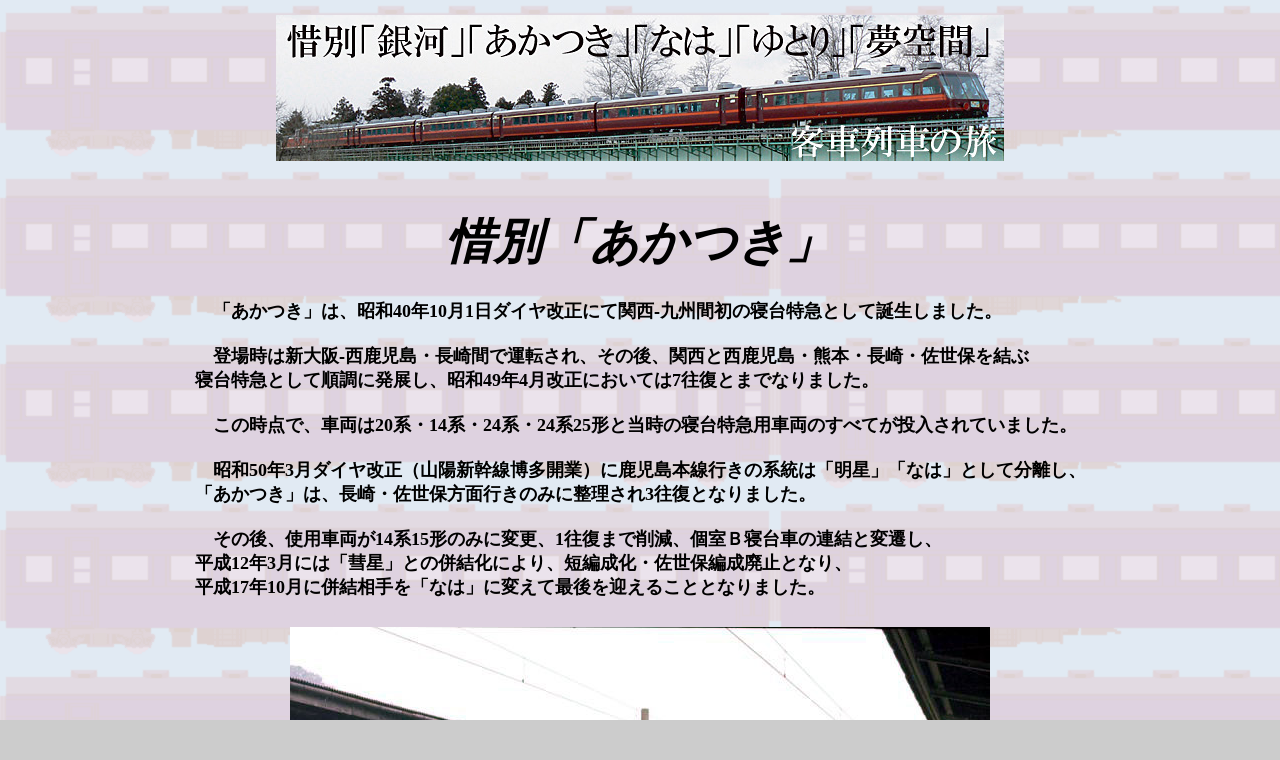

--- FILE ---
content_type: text/html
request_url: https://www.mamezoo.com/pc/SEKIBETSU2008S/akatsuki.html
body_size: 15373
content:
<!DOCTYPE HTML PUBLIC "-//W3C//DTD HTML 4.01 Transitional//EN">
<HTML>
<HEAD>
<meta name="GENERATOR" content="JustSystems Homepage Builder Version 23.0.1.0 for Windows">
<meta http-equiv="Content-Type" content="text/html; charset=UTF-8">
<meta http-equiv="Content-Style-Type" content="text/css">
<script async src="https://pagead2.googlesyndication.com/pagead/js/adsbygoogle.js?client=ca-pub-9242056482401048"
     crossorigin="anonymous"></script>
<TITLE>惜別「あかつき」</TITLE>
</HEAD>
<BODY vlink="#660099" bgcolor="#cccccc" background="PC43.GIF">
<CENTER>
<TABLE border="0">
  <TBODY>
    <TR>
      <TD colspan="4" align="center"></TD>
    </TR>
    <TR>
      <TD align="center" colspan="4"><IMG src="SEKIBETSU-B.jpg" width="728" height="146" border="0"></TD>
    </TR>
    <TR>
      <td align="center" colspan="4"></td>
    </TR>
    <TR>
      <td align="center" colspan="4">&nbsp;</td>
    </TR>
  </TBODY>
</TABLE>
<br>
<TABLE border="0" cellspacing="2" cellpadding="0">
  <TBODY>
    <TR>
      <TD><FONT size="+1"><B><I><FONT size="+4">惜別「あかつき」</FONT></I></B></FONT></TD>
    </TR>
  </TBODY>
</TABLE>
<BR>
</CENTER>
<CENTER>
<TABLE border="0" cellspacing="2" cellpadding="0">
  <TBODY>
    <TR>
      <TD width="967" align="center">
      <TABLE border="0">
        <TBODY>
          <TR>
            <TD><B><FONT size="+1"><FONT size="+1">　<FONT 
size=+1>「あかつき」は、昭和40年10月1日ダイヤ改正にて関西-九州間初の寝台特急として誕生しました。<BR>
            <BR>　登場時は新大阪-西鹿児島・長崎間で運転され、その後、関西と西鹿児島・熊本・長崎・佐世保を結ぶ<BR>
            寝台特急として順調に発展し、昭和49年4月改正においては7往復とまでなりました。<BR>
            <BR>
            　この時点で、車両は20系・14系・24系・24系25形と当時の寝台特急用車両のすべてが投入されていました。<BR>
            <BR>　昭和50年3月ダイヤ改正（山陽新幹線博多開業）に鹿児島本線行きの系統は「明星」「なは」として分離し、<BR>「あかつき」は、長崎・佐世保方面行きのみに整理され</FONT>3往復となりました。<BR>
            <BR>　その後、使用車両が14系15形のみに変更、1往復まで削減、個室Ｂ寝台車の連結と変遷し、<BR>平成12年3月には「彗星」との併結化により、短編成化・佐世保編成廃止となり、<BR>
            平成17年10月に併結相手を「なは」に変えて最後を迎えることとなりました。<BR>
            </FONT></FONT></B></TD>
          </TR>
          <TR>
            <TD align="center"></TD>
          </TR>
        </TBODY>
      </TABLE>
      <BR>
      <TABLE border="0">
        <TBODY>
          <TR>
            <TD align="center" colspan="2"><IMG src="akatsuki-103-2.jpg" width="700" height="500" border="0"></TD>
          </TR>
          <TR>
            <TD align="center" colspan="2"><B><FONT size="+1">撮影・画像提供：クモイ１０３様　　平成2（1990）年3月31日 肥前山口駅　佐世保編成<BR>
            <BR>
            </FONT></B></TD>
          </TR>
          <TR>
            <TD align="center" colspan="2"><IMG src="akatsuki-103-1.jpg" width="700" height="500" border="0"></TD>
          </TR>
          <TR>
            <TD align="center" colspan="2"><B><FONT size="+1">撮影・画像提供：クモイ１０３様　　平成2（1990）年3月31日 肥前山口にて</FONT></B></TD>
          </TR>
          <TR>
            <TD align="center" colspan="2"><br>
            </TD>
          </TR>
          <TR>
            <TD align="center" colspan="2"><IMG src="AKATSUKI-F4.jpg" width="700" height="459" border="0"></TD>
          </TR>
          <TR>
            <TD align="center" colspan="2"><B><FONT size="+1">撮影・画像提供：元広島市民様　平成13年年2月27日　摂津富田にて</FONT></B></TD>
          </TR>
          <TR>
            <TD align="center" colspan="2"><BR>
            </TD>
          </TR>
          <TR>
            <TD align="center" colspan="2"><IMG src="NAHAAKATUKI-T.jpg" width="700" height="460" border="0"></TD>
          </TR>
          <TR>
            <TD align="center" colspan="2"><B><FONT size="+1">撮影・画像提供：オハネフ12-2018”山陰”様　　珍しいEF65ＰＦ牽引の「なは・あかつき」</FONT></B></TD>
          </TR>
          <TR>
            <TD align="center" colspan="2"><br>
            </TD>
          </TR>
          <TR>
            <TD align="center" colspan="2"><IMG src="AKATSUKI-F2.jpg" width="700" height="490" border="0"></TD>
          </TR>
          <TR>
            <TD align="center" colspan="2"><FONT size="+1"><B>撮影・画像提供：元広島市民様　　平成20年2月<BR>
            <BR>
            </B></FONT></TD>
          </TR>
          <TR>
            <TD align="center" colspan="2"><IMG src="AKATSUKI-F3.jpg" width="700" height="490" border="0"></TD>
          </TR>
          <TR>
            <TD align="center" colspan="2"><FONT size="+1"><B>撮影・画像提供：元広島市民様　　平成20年2月<BR>
            <BR>
            </B></FONT></TD>
          </TR>
          <TR>
            <TD align="center" colspan="2"><IMG src="AKATSUKI-F.jpg" width="700" height="525" border="0"></TD>
          </TR>
          <TR>
            <TD align="center" colspan="2"><FONT size="+1"><B>撮影・画像提供：元広島市民様　　平成20年2月　長崎<BR>
            <BR>
            </B></FONT></TD>
          </TR>
          <TR>
            <TD align="center" colspan="2"><IMG src="akatsuki-t-2.jpg" width="700" height="459" border="0"></TD>
          </TR>
          <TR>
            <TD align="center" colspan="2"><B><FONT size="+1">撮影・画像提供：オハネフ12-2018”山陰”様　　平成20年2月　肥前浜でのバルブ画像<BR>
            <BR>
            </FONT></B></TD>
          </TR>
          <TR>
            <TD align="center" colspan="2"><IMG src="akatsuki-bell.jpg" width="700" height="410" border="0"></TD>
          </TR>
          <TR>
            <TD align="center" colspan="2"><B><FONT size="+1">撮影・画像提供：ｂｅｌｌ様　　平成20年3月15日　島本−山崎間「堂の後踏切」<BR>
            上り最終列車<BR>
            <br>
            </FONT></B></TD>
          </TR>
          <TR>
            <TD align="center"><IMG src="akatsuki-d-103.jpg" width="350" height="150" border="0"></TD>
            <TD align="center"><IMG src="akatsuki-h-t.jpg" width="350" height="92" border="0"></TD>
          </TR>
          <TR>
            <TD align="center"><B><FONT size="+1">撮影・画像提供：クモイ１０３様<BR>
            平成2（1990）年3月30日<BR>
            大阪駅発車案内表示<BR>
            <BR>
            </FONT></B></TD>
            <TD align="center" valign="top"><B><FONT size="+1">撮影・画像提供：オハネフ12-2018”山陰”様</FONT></B></TD>
          </TR>
          <TR>
            <TD align="center" colspan="2"><IMG src="AKATSUKI-T1.jpg" width="700" height="525" border="0"></TD>
          </TR>
          <TR>
            <TD align="center" colspan="2"><B><FONT size="+1">撮影・画像提供：オハネフ12-2018”山陰”様　　平成20年2月　長崎駅<BR>
            <BR>
            </FONT></B></TD>
          </TR>
        </TBODY>
      </TABLE>
      <BR>
      <TABLE border="0">
        <TBODY>
          <TR>
            <TD>
            <TABLE cellspacing="2" cellpadding="0" border="1">
<CAPTION align="top"><B><FONT size="+2">歴史</FONT></B></CAPTION>
<TBODY>
<TR>
<TD nowrap align="middle"><FONT size="+1">昭和３３年１０月　１日</FONT></TD>
                  <TD nowrap align="middle"></TD>
                  <TD nowrap><FONT size="+1">東京～大阪の不定期急行列車として運転開始</FONT></TD>
                </TR>
<TR>
<TD nowrap align="middle"><FONT size="+1">昭和３４年　９月２２日</FONT></TD>
                  <TD nowrap align="middle"></TD>
                  <TD nowrap><FONT size="+1">定期寝台列車化</FONT></TD>
                </TR>
<TR>
<TD nowrap align="middle"><FONT size="+1">昭和３９年１０月　１日</FONT></TD>
                  <TD nowrap align="middle"></TD>
                  <TD nowrap><FONT size="+1">急行「あかつき」廃止</FONT></TD>
                </TR>
<TR>
<TD nowrap align="middle"><FONT size="+1">昭和４０年１０月　１日</FONT></TD>
                  <TD nowrap align="middle"></TD>
                  <TD nowrap><FONT size="+1">新大阪～西鹿児島・長崎の寝台特急となる（２０系）</FONT></TD>
                </TR>
<TR>
<TD nowrap align="middle"><FONT size="+1">昭和４３年１０月　１日</FONT></TD>
                  <TD nowrap align="middle"></TD>
                  <TD nowrap><FONT size="+1">増発（新大阪～西鹿児島・佐世保）により２往復化（２０系）</FONT></TD>
                </TR>
<TR>
<TD nowrap align="middle"><FONT size="+1">昭和４７年　３月１５日</FONT></TD>
                  <TD nowrap align="middle"></TD>
                  <TD nowrap><FONT size="+1">増発（新大阪～熊本・長崎）により３往復化（２０系）</FONT></TD>
                </TR>
<TR>
<TD nowrap align="middle"><FONT size="+1">昭和４７年１０月　２日</FONT></TD>
                  <TD nowrap align="middle"></TD>
                  <TD nowrap><FONT size="+1">２往復を１４系化　増発（新大阪～熊本）計４往復</FONT></TD>
                </TR>
<TR>
<TD nowrap align="middle"><FONT size="+1">昭和４８年１０月　１日</FONT></TD>
                  <TD nowrap align="middle"></TD>
                  <TD nowrap><FONT size="+1">２０系１往復・１４系３往復・２４系２往復の６往復化</FONT></TD>
                </TR>
<TR>
<TD nowrap align="middle"><FONT size="+1">昭和４９年　４月２５日</FONT></TD>
                  <TD nowrap align="middle"></TD>
                  <TD nowrap><FONT size="+1">２０系１往復・１４系３往復・２４系１往復・２４系２５形２往復<BR>計７往復化</FONT></TD>
                </TR>
<TR>
<TD nowrap align="middle"><FONT size="+1">昭和５０年　３月１０日</FONT></TD>
                  <TD nowrap align="middle"></TD>
                  <TD nowrap><FONT size="+1">新大阪～長崎・佐世保・熊本に統一<BR>１４系２往復・２４系２５形１往復</FONT></TD>
                </TR>
<TR>
<TD nowrap align="middle"><FONT size="+1">昭和５３年１０月　２日</FONT></TD>
                  <TD nowrap align="middle"></TD>
                  <TD nowrap><FONT size="+1">全列車を１４系１５形化<BR>２往復（新大阪～長崎・佐世保）に削減</FONT></TD>
                </TR>
<TR>
<TD nowrap align="middle"><FONT size="+1">昭和５９年　２月　１日</FONT></TD>
                  <TD nowrap align="middle"></TD>
                  <TD nowrap><FONT size="+1">明星を併結</FONT></TD>
                </TR>
<TR>
<TD nowrap align="middle"><FONT size="+1">昭和６１年１１月　１日</FONT></TD>
                  <TD nowrap align="middle"></TD>
                  <TD nowrap><FONT size="+1">１往復に削減　座席車連結</FONT></TD>
                </TR>
<TR>
<TD nowrap align="middle"><FONT size="+1">平成　２年　３月１０日</FONT></TD>
                  <TD nowrap align="middle"></TD>
                  <TD nowrap><FONT size="+1">座席車をレガートシート化</FONT></TD>
                </TR>
<TR>
<TD nowrap align="middle"><FONT size="+1">平成　３年　３月１６日</FONT></TD>
                  <TD nowrap align="middle"></TD>
                  <TD nowrap><FONT size="+1">京都～長崎・佐世保に延長</FONT></TD>
                </TR>
<TR>
<TD nowrap align="middle"><FONT size="+1">平成　４年　４月２５日</FONT></TD>
                  <TD nowrap align="middle"></TD>
                  <TD nowrap><FONT size="+1">１人用個室Ｂ寝台「ソロ」連結</FONT></TD>
                </TR>
<TR>
<TD nowrap align="middle"><FONT size="+1">平成１０年１０月　３日</FONT></TD>
                  <TD nowrap align="middle"></TD>
                  <TD nowrap><FONT size="+1">１人用個室Ａ寝台「シングルＤＸ」連結 <BR>１・２人用個室Ｂ寝台「シングルツイン・ツイン」連結 
<BR>（旧「出雲3・2号」連結車の転用）</FONT></TD>
                </TR>
<TR>
<TD nowrap align="middle"><FONT size="+1">平成１２年　３月１１日</FONT></TD>
                  <TD nowrap align="middle"></TD>
                  <TD nowrap><FONT size="4">「彗星」併結化・佐世保編成廃止</FONT></TD>
                </TR>
<TR>
<TD nowrap align="middle"><FONT size="+1">平成１７年１０月　１日</FONT></TD>
                  <TD nowrap align="middle"></TD>
                  <TD nowrap><FONT size="4">「彗星」廃止に伴い「なは」と併結化</FONT></TD>
                </TR>
                <TR>
                  <TD nowrap align="middle"><FONT size="+1">平成２０年　３月１５日</FONT></TD>
                  <TD nowrap align="middle"></TD>
                  <TD nowrap><FONT size="4">ダイヤ改正にて廃止</FONT></TD>
                </TR>
              </TBODY>
            </TABLE>
            </TD>
            <TD></TD>
            <TD></TD>
          </TR>
        </TBODY>
      </TABLE>
      <CENTER>
      <HR>
      <br>
      <table border="0">
        <tbody>
          <tr>
            <td colspan="12"></td>
          </tr>
          <tr>
            <td colspan="12" align="center"></td>
          </tr>
          <tr>
            <td align="center" nowrap><a href="https://jnrpc.com"><img src="HOME-wwwjnrpc250ssl.gif" width="250" height="71" border="0"></a></td>
            <td></td>
            <td></td>
            <td></td>
            <td></td>
            <td></td>
            <td></td>
            <td></td>
            <td></td>
            <td></td>
            <td></td>
            <td align="center" nowrap><a href="https://jnrpc.com/N-TRAIN/"><img src="NTRAIN-S250ssl.gif" width="250" height="71" border="0"></a></td>
          </tr>
          <tr>
            <td align="center" nowrap><b><a href="https://jnrpc.com"><font size="-1">夜行列車や旧型客車列車の音や資料を掲載<br>
                        客車専門サイト「客車列車の旅」はこちらから</font></a></b></td>
            <td></td>
            <td></td>
            <td></td>
            <td></td>
            <td></td>
            <td></td>
            <td></td>
            <td></td>
            <td></td>
            <td></td>
            <td align="center" nowrap><b><font size="-1"><a href="https://jnrpc.com/N-TRAIN/">現在や過去の夜行列車に関する資料を掲載<br>
            全盛期の時刻表データ等も掲載しています</a></font></b></td>
          </tr>
        </tbody>
      </table>
      <BR>
      <IMG src="KASHIOPEA.gif" width="714" height="24" border="0"></CENTER>
      <br>
      </TD>
    </TR>
  </TBODY>
</TABLE>
</CENTER>
</BODY>
<!-- Write by FixUp-HomePage --></HTML>

--- FILE ---
content_type: text/html; charset=utf-8
request_url: https://www.google.com/recaptcha/api2/aframe
body_size: 246
content:
<!DOCTYPE HTML><html><head><meta http-equiv="content-type" content="text/html; charset=UTF-8"></head><body><script nonce="-Acs8Uv8diyYdW2Wuy-IyA">/** Anti-fraud and anti-abuse applications only. See google.com/recaptcha */ try{var clients={'sodar':'https://pagead2.googlesyndication.com/pagead/sodar?'};window.addEventListener("message",function(a){try{if(a.source===window.parent){var b=JSON.parse(a.data);var c=clients[b['id']];if(c){var d=document.createElement('img');d.src=c+b['params']+'&rc='+(localStorage.getItem("rc::a")?sessionStorage.getItem("rc::b"):"");window.document.body.appendChild(d);sessionStorage.setItem("rc::e",parseInt(sessionStorage.getItem("rc::e")||0)+1);localStorage.setItem("rc::h",'1766550800283');}}}catch(b){}});window.parent.postMessage("_grecaptcha_ready", "*");}catch(b){}</script></body></html>